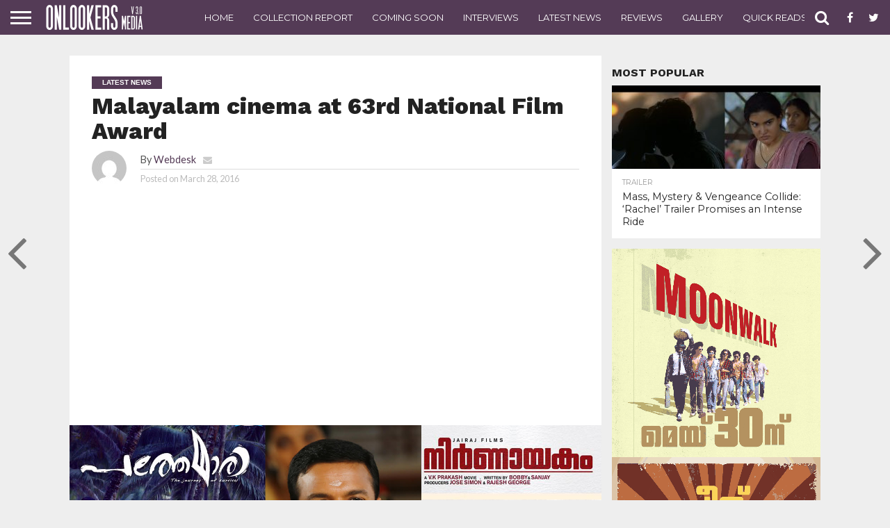

--- FILE ---
content_type: text/html; charset=UTF-8
request_url: https://onlookersmedia.in/latestnews/malayalam-cinema-at-63rd-national-film-award/
body_size: 66044
content:
<!DOCTYPE html>
<html lang="en-US" prefix="og: http://ogp.me/ns# article: http://ogp.me/ns/article#">
<head>
<meta charset="UTF-8" >
<meta name="viewport" id="viewport" content="width=device-width, initial-scale=1.0, maximum-scale=1.0, minimum-scale=1.0, user-scalable=no" />
<meta property="fb:pages" content="189079394487993" />

<link rel="shortcut icon" href="http://onlookersmedia.in/wp-content/uploads/2016/09/onlookersmedialogopng.png" /><link rel="alternate" type="application/rss+xml" title="RSS 2.0" href="https://onlookersmedia.in/feed/" />
<link rel="alternate" type="text/xml" title="RSS .92" href="https://onlookersmedia.in/feed/rss/" />
<link rel="alternate" type="application/atom+xml" title="Atom 0.3" href="https://onlookersmedia.in/feed/atom/" />
<link rel="pingback" href="https://onlookersmedia.in/xmlrpc.php" />

<meta property="og:image" content="https://onlookersmedia.in/wp-content/uploads/2016/03/63rd-National-Film-Award-malayalam-movies.jpg" />
<meta name="twitter:image" content="https://onlookersmedia.in/wp-content/uploads/2016/03/63rd-National-Film-Award-malayalam-movies.jpg" />

<meta property="og:type" content="article" />
<meta property="og:description" content="Malayalam cinema at 63rd National Film Award 63rd National film awards has been announced today and the jury headed by veteran director Ramesh Sippy had decided the award this year. As you all know, Amitabh Bachchan and Kangana won best actor and best actress award respectively for performances in Piku and Tanu weds Manu returns. [&hellip;]" />
<meta name="twitter:card" content="summary">
<meta name="twitter:url" content="https://onlookersmedia.in/latestnews/malayalam-cinema-at-63rd-national-film-award/">
<meta name="twitter:title" content="Malayalam cinema at 63rd National Film Award">
<meta name="twitter:description" content="Malayalam cinema at 63rd National Film Award 63rd National film awards has been announced today and the jury headed by veteran director Ramesh Sippy had decided the award this year. As you all know, Amitabh Bachchan and Kangana won best actor and best actress award respectively for performances in Piku and Tanu weds Manu returns. [&hellip;]">


<title>Malayalam cinema at 63rd National Film Award</title>

<!-- Open Graph Meta Tags generated by MashShare 3.6.2 - https://mashshare.net -->
<meta property="og:type" content="article" /> 
<meta property="og:title" content="Malayalam cinema at 63rd National Film Award" />
<meta property="og:description" content="Malayalam cinema at 63rd National Film Award  63rd National film awards has been announced today and the jury headed by veteran director Ramesh Sippy had decided the award this year. As you all know, Amitabh Bachchan" />
<meta property="og:image" content="https://onlookersmedia.in/wp-content/uploads/2016/03/63rd-National-Film-Award-malayalam-movies.jpg" />
<meta property="og:url" content="https://onlookersmedia.in/latestnews/malayalam-cinema-at-63rd-national-film-award/" />
<meta property="og:site_name" content="onlookersmedia" />
<meta property="article:author" content="facebook.com/onlookersmedia" />
<meta property="article:publisher" content="https://www.facebook.com/onlookersmedia" />
<meta property="article:published_time" content="2016-03-28T13:41:08+00:00" />
<meta property="article:modified_time" content="2016-03-28T13:41:09+00:00" />
<meta property="og:updated_time" content="2016-03-28T13:41:09+00:00" />
<!-- Open Graph Meta Tags generated by MashShare 3.6.2 - https://www.mashshare.net -->
<!-- Twitter Card generated by MashShare 3.6.2 - https://www.mashshare.net -->
<meta property="og:image:width" content="1500" />
<meta property="og:image:height" content="780" />
<meta name="twitter:card" content="summary_large_image">
<meta name="twitter:title" content="Malayalam cinema at 63rd National Film Award">
<meta name="twitter:description" content="Malayalam cinema at 63rd National Film Award  63rd National film awards has been announced today and the jury headed by veteran director Ramesh Sippy had decided the award this year. As you all know, Amitabh Bachchan">
<meta name="twitter:image" content="https://onlookersmedia.in/wp-content/uploads/2016/03/63rd-National-Film-Award-malayalam-movies.jpg">
<meta name="twitter:site" content="@onlookermedia">
<!-- Twitter Card generated by MashShare 3.6.2 - https://www.mashshare.net -->


<!-- This site is optimized with the Yoast SEO plugin v4.4 - https://yoast.com/wordpress/plugins/seo/ -->
<meta name="description" content="Malayalam cinema at 63rd National Film Award- 63rd National film awards has been announced today and the jury headed by veteran director Ramesh Sippy had d"/>
<meta name="robots" content="noodp"/>
<meta name="keywords" content="63rd National Film Award, National Film Award 2016, jayasurya national award, best malayalam movie award 2016, pathermai national award"/>
<link rel="canonical" href="https://onlookersmedia.in/latestnews/malayalam-cinema-at-63rd-national-film-award/" />
<!-- / Yoast SEO plugin. -->

<link rel="amphtml" href="https://onlookersmedia.in/latestnews/malayalam-cinema-at-63rd-national-film-award/amp/" /><meta name="generator" content="AMP for WP 1.0.76.7"/><link rel='dns-prefetch' href='//netdna.bootstrapcdn.com' />
<link rel='dns-prefetch' href='//s.w.org' />
<link rel="alternate" type="application/rss+xml" title="onlookersmedia &raquo; Feed" href="https://onlookersmedia.in/feed/" />
<link rel="alternate" type="application/rss+xml" title="onlookersmedia &raquo; Comments Feed" href="https://onlookersmedia.in/comments/feed/" />
<link rel="alternate" type="application/rss+xml" title="onlookersmedia &raquo; Malayalam cinema at 63rd National Film Award Comments Feed" href="https://onlookersmedia.in/latestnews/malayalam-cinema-at-63rd-national-film-award/feed/" />
		<script type="text/javascript">
			window._wpemojiSettings = {"baseUrl":"https:\/\/s.w.org\/images\/core\/emoji\/11\/72x72\/","ext":".png","svgUrl":"https:\/\/s.w.org\/images\/core\/emoji\/11\/svg\/","svgExt":".svg","source":{"concatemoji":"https:\/\/onlookersmedia.in\/wp-includes\/js\/wp-emoji-release.min.js?ver=4.9.28"}};
			!function(e,a,t){var n,r,o,i=a.createElement("canvas"),p=i.getContext&&i.getContext("2d");function s(e,t){var a=String.fromCharCode;p.clearRect(0,0,i.width,i.height),p.fillText(a.apply(this,e),0,0);e=i.toDataURL();return p.clearRect(0,0,i.width,i.height),p.fillText(a.apply(this,t),0,0),e===i.toDataURL()}function c(e){var t=a.createElement("script");t.src=e,t.defer=t.type="text/javascript",a.getElementsByTagName("head")[0].appendChild(t)}for(o=Array("flag","emoji"),t.supports={everything:!0,everythingExceptFlag:!0},r=0;r<o.length;r++)t.supports[o[r]]=function(e){if(!p||!p.fillText)return!1;switch(p.textBaseline="top",p.font="600 32px Arial",e){case"flag":return s([55356,56826,55356,56819],[55356,56826,8203,55356,56819])?!1:!s([55356,57332,56128,56423,56128,56418,56128,56421,56128,56430,56128,56423,56128,56447],[55356,57332,8203,56128,56423,8203,56128,56418,8203,56128,56421,8203,56128,56430,8203,56128,56423,8203,56128,56447]);case"emoji":return!s([55358,56760,9792,65039],[55358,56760,8203,9792,65039])}return!1}(o[r]),t.supports.everything=t.supports.everything&&t.supports[o[r]],"flag"!==o[r]&&(t.supports.everythingExceptFlag=t.supports.everythingExceptFlag&&t.supports[o[r]]);t.supports.everythingExceptFlag=t.supports.everythingExceptFlag&&!t.supports.flag,t.DOMReady=!1,t.readyCallback=function(){t.DOMReady=!0},t.supports.everything||(n=function(){t.readyCallback()},a.addEventListener?(a.addEventListener("DOMContentLoaded",n,!1),e.addEventListener("load",n,!1)):(e.attachEvent("onload",n),a.attachEvent("onreadystatechange",function(){"complete"===a.readyState&&t.readyCallback()})),(n=t.source||{}).concatemoji?c(n.concatemoji):n.wpemoji&&n.twemoji&&(c(n.twemoji),c(n.wpemoji)))}(window,document,window._wpemojiSettings);
		</script>
		<style type="text/css">
img.wp-smiley,
img.emoji {
	display: inline !important;
	border: none !important;
	box-shadow: none !important;
	height: 1em !important;
	width: 1em !important;
	margin: 0 .07em !important;
	vertical-align: -0.1em !important;
	background: none !important;
	padding: 0 !important;
}
</style>
<link rel='stylesheet' id='fancy-box-css'  href='https://onlookersmedia.in/wp-content/themes/OnlookersVer2/lightbox/css/jquery.fancybox.css?ver=1.11.1475074275' type='text/css' media='all' />
<link rel='stylesheet' id='mashsb-styles-css'  href='https://onlookersmedia.in/wp-content/plugins/mashsharer/assets/css/mashsb.min.css?ver=3.6.2' type='text/css' media='all' />
<style id='mashsb-styles-inline-css' type='text/css'>
.mashsb-count {color:#cccccc;}@media only screen and (min-width:568px){.mashsb-buttons a {min-width: 177px;}}
</style>
<link rel='stylesheet' id='wp_review-style-css'  href='https://onlookersmedia.in/wp-content/plugins/wp-review/assets/css/wp-review.css?ver=4.0.6' type='text/css' media='all' />
<link rel='stylesheet' id='mvp-reset-css'  href='https://onlookersmedia.in/wp-content/themes/unlimited/css/reset.css?ver=4.9.28' type='text/css' media='all' />
<link rel='stylesheet' id='chld_thm_cfg_parent-css'  href='https://onlookersmedia.in/wp-content/themes/unlimited/style.css?ver=4.9.28' type='text/css' media='all' />
<link rel='stylesheet' id='mvp-fontawesome-css'  href='//netdna.bootstrapcdn.com/font-awesome/4.4.0/css/font-awesome.css?ver=4.9.28' type='text/css' media='all' />
<link rel='stylesheet' id='mvp-style-css'  href='https://onlookersmedia.in/wp-content/themes/OnlookersVer2/style.css?ver=1.11.1475074275' type='text/css' media='all' />
<!--[if lt IE 10]>
<link rel='stylesheet' id='mvp-iecss-css'  href='https://onlookersmedia.in/wp-content/themes/OnlookersVer2/css/iecss.css?ver=1.11.1475074275' type='text/css' media='all' />
<![endif]-->
<link rel='stylesheet' id='mvp-media-queries-css'  href='https://onlookersmedia.in/wp-content/themes/unlimited/css/media-queries.css?ver=4.9.28' type='text/css' media='all' />
<script type='text/javascript' src='https://onlookersmedia.in/wp-includes/js/jquery/jquery.js?ver=1.12.4'></script>
<script type='text/javascript' src='https://onlookersmedia.in/wp-includes/js/jquery/jquery-migrate.min.js?ver=1.4.1'></script>
<script type='text/javascript'>
/* <![CDATA[ */
var mashsb = {"shares":"37","round_shares":"1","animate_shares":"0","dynamic_buttons":"0","share_url":"https:\/\/onlookersmedia.in\/latestnews\/malayalam-cinema-at-63rd-national-film-award\/","title":"Malayalam+cinema+at+63rd+National+Film+Award","image":"https:\/\/onlookersmedia.in\/wp-content\/uploads\/2016\/03\/63rd-National-Film-Award-malayalam-movies.jpg","desc":"Malayalam cinema at 63rd National Film Award\r\n63rd National film awards has been announced today and the jury headed by veteran director Ramesh Sippy had decided the award this year. As you all know, Amitabh Bachchan \u2026","hashtag":"onlookermedia","subscribe":"content","subscribe_url":"","activestatus":"1","singular":"1","twitter_popup":"1","refresh":"0","nonce":"08aae37571","postid":"27440","servertime":"1764337406","ajaxurl":"https:\/\/onlookersmedia.in\/wp-admin\/admin-ajax.php"};
/* ]]> */
</script>
<script type='text/javascript' src='https://onlookersmedia.in/wp-content/plugins/mashsharer/assets/js/mashsb.min.js?ver=3.6.2'></script>
<link rel='https://api.w.org/' href='https://onlookersmedia.in/wp-json/' />
<link rel="EditURI" type="application/rsd+xml" title="RSD" href="https://onlookersmedia.in/xmlrpc.php?rsd" />
<link rel="wlwmanifest" type="application/wlwmanifest+xml" href="https://onlookersmedia.in/wp-includes/wlwmanifest.xml" /> 
<meta name="generator" content="WordPress 4.9.28" />
<link rel='shortlink' href='https://onlookersmedia.in/?p=27440' />
<link rel="alternate" type="application/json+oembed" href="https://onlookersmedia.in/wp-json/oembed/1.0/embed?url=https%3A%2F%2Fonlookersmedia.in%2Flatestnews%2Fmalayalam-cinema-at-63rd-national-film-award%2F" />
<link rel="alternate" type="text/xml+oembed" href="https://onlookersmedia.in/wp-json/oembed/1.0/embed?url=https%3A%2F%2Fonlookersmedia.in%2Flatestnews%2Fmalayalam-cinema-at-63rd-national-film-award%2F&#038;format=xml" />
<meta property="og:title" name="og:title" content="Malayalam cinema at 63rd National Film Award" />
<meta property="og:type" name="og:type" content="article" />
<meta property="og:image" name="og:image" content="https://onlookersmedia.in/wp-content/uploads/2016/03/63rd-National-Film-Award-malayalam-movies.jpg" />
<meta property="og:url" name="og:url" content="https://onlookersmedia.in/latestnews/malayalam-cinema-at-63rd-national-film-award/" />
<meta property="og:description" name="og:description" content="Malayalam cinema at 63rd National Film Award 63rd National film awards has been announced today and the jury headed by veteran director Ramesh Sippy had decided the award this year. As you all know, Amitabh Bachchan and Kangana won best actor and best actress award respectively for performances in Piku and Tanu weds Manu returns. [...]" />
<meta property="og:locale" name="og:locale" content="en_US" />
<meta property="og:site_name" name="og:site_name" content="onlookersmedia" />
<meta property="twitter:card" name="twitter:card" content="summary_large_image" />
<meta property="article:tag" name="article:tag" content="63rd National Film Award" />
<meta property="article:tag" name="article:tag" content="Jayasurya" />
<meta property="article:tag" name="article:tag" content="Malayalam cinema" />
<meta property="article:tag" name="article:tag" content="national award for malayalam movies" />
<meta property="article:tag" name="article:tag" content="National Film Awards" />
<meta property="article:tag" name="article:tag" content="Nirnayakam" />
<meta property="article:tag" name="article:tag" content="Pathemari" />
<meta property="article:section" name="article:section" content="Latest News" />
<meta property="article:published_time" name="article:published_time" content="2016-03-28T13:41:08+00:00" />
<meta property="article:modified_time" name="article:modified_time" content="2016-03-28T13:41:09+00:00" />
<meta property="article:author" name="article:author" content="https://onlookersmedia.in/author/superadmin/" />
<meta property="article:author" name="article:author" content="facebook.com/onlookersmedia" />
<meta property="fb:pages" content="189079394487993" /><!--[if IE 7]>
<link rel="stylesheet" href="https://onlookersmedia.in/wp-content/plugins/wp-review/assets/css/wp-review-ie7.css">
<![endif]-->

<style type='text/css'>

@import url(//fonts.googleapis.com/css?family=Oswald:400,700|Lato:400,700|Work+Sans:900|Montserrat:400,700|Open+Sans:800|Playfair+Display:400,700,900|Quicksand|Raleway:200,400,700|Roboto+Slab:400,700|Work+Sans:100,200,300,400,500,600,700,800,900|Montserrat:100,200,300,400,500,600,700,800,900|Work+Sans:100,200,300,400,400italic,500,600,700,700italic,800,900|Lato:100,200,300,400,400italic,500,600,700,700italic,800,900|Montserrat:100,200,300,400,500,600,700,800,900&subset=latin,latin-ext,cyrillic,cyrillic-ext,greek-ext,greek,vietnamese);

#wallpaper {
	background: url() no-repeat 50% 0;
	}
body,
.blog-widget-text p,
.feat-widget-text p,
.post-info-right,
span.post-excerpt,
span.feat-caption,
span.soc-count-text,
#content-main p,
#commentspopup .comments-pop,
.archive-list-text p,
.author-box-bot p,
#post-404 p,
.foot-widget,
#home-feat-text p,
.feat-top2-left-text p,
.feat-wide1-text p,
.feat-wide4-text p,
#content-main table,
.foot-copy p,
.video-main-text p {
	font-family: 'Lato', sans-serif;
	}

a,
a:visited,
.post-info-name a {
	color: #543b56;
	}

a:hover {
	color: #999999;
	}

.fly-but-wrap,
span.feat-cat,
span.post-head-cat,
.prev-next-text a,
.prev-next-text a:visited,
.prev-next-text a:hover {
	background: #543b56;
	}

.fly-but-wrap {
	background: #543b56;
	}

.fly-but-wrap span {
	background: #ffffff;
	}

.woocommerce .star-rating span:before {
	color: #543b56;
	}

.woocommerce .widget_price_filter .ui-slider .ui-slider-range,
.woocommerce .widget_price_filter .ui-slider .ui-slider-handle {
	background-color: #543b56;
	}

.woocommerce span.onsale,
.woocommerce #respond input#submit.alt,
.woocommerce a.button.alt,
.woocommerce button.button.alt,
.woocommerce input.button.alt,
.woocommerce #respond input#submit.alt:hover,
.woocommerce a.button.alt:hover,
.woocommerce button.button.alt:hover,
.woocommerce input.button.alt:hover {
	background-color: #543b56;
	}

span.post-header {
	border-top: 4px solid #543b56;
	}

#main-nav-wrap,
nav.main-menu-wrap,
.nav-logo,
.nav-right-wrap,
.nav-menu-out,
.nav-logo-out,
#head-main-top {
	-webkit-backface-visibility: hidden;
	background: #543b56;
	}

nav.main-menu-wrap ul li a,
.nav-menu-out:hover ul li:hover a,
.nav-menu-out:hover span.nav-search-but:hover i,
.nav-menu-out:hover span.nav-soc-but:hover i,
span.nav-search-but i,
span.nav-soc-but i {
	color: #ffffff;
	}

.nav-menu-out:hover li.menu-item-has-children:hover a:after,
nav.main-menu-wrap ul li.menu-item-has-children a:after {
	border-color: #ffffff transparent transparent transparent;
	}

.nav-menu-out:hover ul li a,
.nav-menu-out:hover span.nav-search-but i,
.nav-menu-out:hover span.nav-soc-but i {
	color: #c4c4c4;
	}

.nav-menu-out:hover li.menu-item-has-children a:after {
	border-color: #c4c4c4 transparent transparent transparent;
	}

.nav-menu-out:hover ul li ul.mega-list li a,
.side-list-text p,
.row-widget-text p,
.blog-widget-text h2,
.feat-widget-text h2,
.archive-list-text h2,
h2.author-list-head a,
.mvp-related-text a {
	color: #222222;
	}

ul.mega-list li:hover a,
ul.side-list li:hover .side-list-text p,
ul.row-widget-list li:hover .row-widget-text p,
ul.blog-widget-list li:hover .blog-widget-text h2,
.feat-widget-wrap:hover .feat-widget-text h2,
ul.archive-list li:hover .archive-list-text h2,
ul.archive-col-list li:hover .archive-list-text h2,
h2.author-list-head a:hover,
.mvp-related-posts ul li:hover .mvp-related-text a {
	color: #999999 !important;
	}

span.more-posts-text,
a.inf-more-but,
#comments-button a,
#comments-button span.comment-but-text {
	border: 1px solid #543b56;
	}

span.more-posts-text,
a.inf-more-but,
#comments-button a,
#comments-button span.comment-but-text {
	color: #543b56 !important;
	}

#comments-button a:hover,
#comments-button span.comment-but-text:hover,
a.inf-more-but:hover,
span.more-posts-text:hover {
	background: #543b56;
	}

nav.main-menu-wrap ul li a,
ul.col-tabs li a,
nav.fly-nav-menu ul li a,
.foot-menu .menu li a {
	font-family: 'Montserrat', sans-serif;
	}

.feat-top2-right-text h2,
.side-list-text p,
.side-full-text p,
.row-widget-text p,
.feat-widget-text h2,
.blog-widget-text h2,
.prev-next-text a,
.prev-next-text a:visited,
.prev-next-text a:hover,
span.post-header,
.archive-list-text h2,
#woo-content h1.page-title,
.woocommerce div.product .product_title,
.woocommerce ul.products li.product h3,
.video-main-text h2,
.mvp-related-text a {
	font-family: 'Montserrat', sans-serif;
	}

.feat-wide-sub-text h2,
#home-feat-text h2,
.feat-top2-left-text h2,
.feat-wide1-text h2,
.feat-wide4-text h2,
.feat-wide5-text h2,
h1.post-title,
#content-main h1.post-title,
#post-404 h1,
h1.post-title-wide,
#content-main blockquote p,
#commentspopup #content-main h1 {
	font-family: 'Work Sans', sans-serif;
	}

h3.home-feat-title,
h3.side-list-title,
#infscr-loading,
.score-nav-menu select,
h1.cat-head,
h1.arch-head,
h2.author-list-head,
h3.foot-head,
.woocommerce ul.product_list_widget span.product-title,
.woocommerce ul.product_list_widget li a,
.woocommerce #reviews #comments ol.commentlist li .comment-text p.meta,
.woocommerce .related h2,
.woocommerce div.product .woocommerce-tabs .panel h2,
.woocommerce div.product .product_title,
#content-main h1,
#content-main h2,
#content-main h3,
#content-main h4,
#content-main h5,
#content-main h6 {
	font-family: 'Work Sans', sans-serif;
	}

</style>
	
<style type="text/css">


.post-cont-out,
.post-cont-in {
	margin-right: 0;
	}
.nav-links {
	display: none;
	}








body{
background-color:#eeeeee !important;
}
.home-wrap-out1 .side-title-wrap{
display:none;
}</style>

<script async src="//pagead2.googlesyndication.com/pagead/js/adsbygoogle.js"></script>
<!--script>
     (adsbygoogle = window.adsbygoogle || []).push({
          google_ad_client: "ca-pub-8531826430172378",
          //google_ad_client: "ca-pub-2608871111066747",
          enable_page_level_ads: true
     });
</script-->
<script async custom-element="amp-ad" src="https://cdn.ampproject.org/v0/amp-ad-0.1.js"></script>

</head>

<body class="post-template-default single single-post postid-27440 single-format-standard latestnews">
	
<amp-ad width="100vw" height="320"
     type="adsense"
     data-ad-client="ca-pub-8531826430172378"
     data-ad-slot="5852638811"
     data-auto-format="rspv"
     data-full-width="">
  <div overflow=""></div>
</amp-ad>
	
	<div id="site" class="left relative">
		<div id="site-wrap" class="left relative">
						<div id="fly-wrap">
	<div class="fly-wrap-out">
		<div class="fly-side-wrap">
			<ul class="fly-bottom-soc left relative">
									<li class="fb-soc">
						<a href="https://www.facebook.com/onlookersmedia" target="_blank">
						<i class="fa fa-facebook-square fa-2"></i>
						</a>
					</li>
													<li class="twit-soc">
						<a href="https://twitter.com/onlookermedia" target="_blank">
						<i class="fa fa-twitter fa-2"></i>
						</a>
					</li>
																	<li class="inst-soc">
						<a href="https://www.instagram.com/onlookersmedia" target="_blank">
						<i class="fa fa-instagram fa-2"></i>
						</a>
					</li>
													<li class="goog-soc">
						<a href="https://plus.google.com/+OnlookersMedia" target="_blank">
						<i class="fa fa-google-plus fa-2"></i>
						</a>
					</li>
																									<li class="rss-soc">
						<a href="https://onlookersmedia.in/feed/rss/" target="_blank">
						<i class="fa fa-rss fa-2"></i>
						</a>
					</li>
							</ul>
		</div><!--fly-side-wrap-->
		<div class="fly-wrap-in">
			<div id="fly-menu-wrap">
				<nav class="fly-nav-menu left relative">
					<div class="menu-main-menu-container"><ul id="menu-main-menu" class="menu"><li id="menu-item-362" class="menu-item menu-item-type-custom menu-item-object-custom menu-item-home menu-item-362"><a href="http://onlookersmedia.in/">Home</a></li>
<li id="menu-item-365" class="menu-item menu-item-type-taxonomy menu-item-object-category menu-item-365"><a href="https://onlookersmedia.in/category/preview/">Preview</a></li>
<li id="menu-item-366" class="menu-item menu-item-type-taxonomy menu-item-object-category menu-item-366"><a href="https://onlookersmedia.in/category/reviews/">Reviews</a></li>
<li id="menu-item-367" class="menu-item menu-item-type-taxonomy menu-item-object-category menu-item-367"><a href="https://onlookersmedia.in/category/comingsoon/">Coming Soon</a></li>
<li id="menu-item-368" class="menu-item menu-item-type-taxonomy menu-item-object-category menu-item-368"><a href="https://onlookersmedia.in/category/videos/">Videos</a></li>
<li id="menu-item-1285" class="menu-item menu-item-type-taxonomy menu-item-object-category menu-item-1285"><a href="https://onlookersmedia.in/category/interviews/">Interviews</a></li>
<li id="menu-item-369" class="menu-item menu-item-type-taxonomy menu-item-object-category menu-item-has-children menu-item-369"><a href="https://onlookersmedia.in/category/gallery/">Gallery</a>
<ul class="sub-menu">
	<li id="menu-item-370" class="menu-item menu-item-type-taxonomy menu-item-object-category menu-item-370"><a href="https://onlookersmedia.in/category/gallery/actress/">Actress</a></li>
	<li id="menu-item-373" class="menu-item menu-item-type-taxonomy menu-item-object-category menu-item-373"><a href="https://onlookersmedia.in/category/gallery/models/">Models</a></li>
	<li id="menu-item-371" class="menu-item menu-item-type-taxonomy menu-item-object-category menu-item-371"><a href="https://onlookersmedia.in/category/gallery/actors/">Actors</a></li>
	<li id="menu-item-36538" class="menu-item menu-item-type-taxonomy menu-item-object-category menu-item-36538"><a href="https://onlookersmedia.in/category/gallery/event-stills/">Event Stills</a></li>
	<li id="menu-item-36539" class="menu-item menu-item-type-taxonomy menu-item-object-category menu-item-36539"><a href="https://onlookersmedia.in/category/gallery/movie-stills/">Movie Stills</a></li>
	<li id="menu-item-36540" class="menu-item menu-item-type-taxonomy menu-item-object-category menu-item-36540"><a href="https://onlookersmedia.in/category/gallery/posters/">Posters</a></li>
</ul>
</li>
<li id="menu-item-894" class="menu-item menu-item-type-taxonomy menu-item-object-category menu-item-has-children menu-item-894"><a href="https://onlookersmedia.in/category/movies-list/">Movies list</a>
<ul class="sub-menu">
	<li id="menu-item-895" class="menu-item menu-item-type-taxonomy menu-item-object-category menu-item-895"><a href="https://onlookersmedia.in/category/movies-list/2014/">2014</a></li>
	<li id="menu-item-4853" class="menu-item menu-item-type-taxonomy menu-item-object-category menu-item-4853"><a href="https://onlookersmedia.in/category/movies-list/2015/">2015</a></li>
</ul>
</li>
<li id="menu-item-36520" class="menu-item menu-item-type-taxonomy menu-item-object-category menu-item-36520"><a href="https://onlookersmedia.in/category/collection-report/">Collection Report</a></li>
<li id="menu-item-35091" class="menu-item menu-item-type-taxonomy menu-item-object-category current-post-ancestor current-menu-parent current-post-parent menu-item-35091"><a href="https://onlookersmedia.in/category/latestnews/">Latest News</a></li>
<li id="menu-item-90195" class="menu-item menu-item-type-taxonomy menu-item-object-category menu-item-90195"><a href="https://onlookersmedia.in/category/quickreads/">Quick Reads</a></li>
<li id="menu-item-36542" class="menu-item menu-item-type-taxonomy menu-item-object-category menu-item-36542"><a href="https://onlookersmedia.in/category/gossips/">Gossips</a></li>
<li id="menu-item-36544" class="menu-item menu-item-type-taxonomy menu-item-object-category menu-item-36544"><a href="https://onlookersmedia.in/category/evergreen-movies/">Evergreen Movies</a></li>
</ul></div>				</nav>
			</div><!--fly-menu-wrap-->
		</div><!--fly-wrap-in-->
	</div><!--fly-wrap-out-->
</div><!--fly-wrap-->			<div id="head-main-wrap" class="left relative">
				<div id="head-main-top" class="left relative">
																														</div><!--head-main-top-->
				<div id="main-nav-wrap">
					<div class="nav-out">
						<div class="nav-in">
							<div id="main-nav-cont" class="left" itemscope itemtype="http://schema.org/Organization">
								<div class="nav-logo-out">
									<div class="nav-left-wrap left relative">
										<div class="fly-but-wrap left relative">
											<span></span>
											<span></span>
											<span></span>
											<span></span>
										</div><!--fly-but-wrap-->
																					<div class="nav-logo left">
																									<a itemprop="url" href="https://onlookersmedia.in/"><img itemprop="logo" src="http://onlookersmedia.in/wp-content/uploads/2016/09/logo-nav3.0.png" alt="onlookersmedia" /></a>
																																					<h2 class="mvp-logo-title">onlookersmedia</h2>
																							</div><!--nav-logo-->
																			</div><!--nav-left-wrap-->
									<div class="nav-logo-in">
										<div class="nav-menu-out">
											<div class="nav-menu-in">
												<nav class="main-menu-wrap left">
													<div class="menu-top-main-menu-container"><ul id="menu-top-main-menu" class="menu"><li id="menu-item-36529" class="menu-item menu-item-type-post_type menu-item-object-page menu-item-home menu-item-36529"><a href="https://onlookersmedia.in/">Home</a></li>
<li id="menu-item-36530" class="menu-item menu-item-type-taxonomy menu-item-object-category menu-item-36530"><a href="https://onlookersmedia.in/category/collection-report/">Collection Report</a></li>
<li id="menu-item-36531" class="menu-item menu-item-type-taxonomy menu-item-object-category menu-item-36531"><a href="https://onlookersmedia.in/category/comingsoon/">Coming Soon</a></li>
<li id="menu-item-36532" class="menu-item menu-item-type-taxonomy menu-item-object-category menu-item-36532"><a href="https://onlookersmedia.in/category/interviews/">Interviews</a></li>
<li id="menu-item-36533" class="menu-item menu-item-type-taxonomy menu-item-object-category current-post-ancestor current-menu-parent current-post-parent menu-item-36533"><a href="https://onlookersmedia.in/category/latestnews/">Latest News</a></li>
<li id="menu-item-36534" class="menu-item menu-item-type-taxonomy menu-item-object-category menu-item-36534"><a href="https://onlookersmedia.in/category/reviews/">Reviews</a></li>
<li id="menu-item-36535" class="menu-item menu-item-type-taxonomy menu-item-object-category menu-item-36535"><a href="https://onlookersmedia.in/category/gallery/">Gallery</a></li>
<li id="menu-item-90196" class="menu-item menu-item-type-taxonomy menu-item-object-category menu-item-90196"><a href="https://onlookersmedia.in/category/quickreads/">Quick Reads</a></li>
<li id="menu-item-36537" class="menu-item menu-item-type-taxonomy menu-item-object-category menu-item-36537"><a href="https://onlookersmedia.in/category/interviews/">Interviews</a></li>
<li id="menu-item-92467" class="menu-item menu-item-type-taxonomy menu-item-object-category menu-item-92467"><a href="https://onlookersmedia.in/category/collection-live/">Collection Live</a></li>
</ul></div>												</nav>
											</div><!--nav-menu-in-->
											<div class="nav-right-wrap relative">
												<div class="nav-search-wrap left relative">
													<span class="nav-search-but left"><i class="fa fa-search fa-2"></i></span>
													<div class="search-fly-wrap">
														<form method="get" id="searchform" action="https://onlookersmedia.in/">
	<input type="text" name="s" id="s" value="Type search term and press enter" onfocus='if (this.value == "Type search term and press enter") { this.value = ""; }' onblur='if (this.value == "") { this.value = "Type search term and press enter"; }' />
	<input type="hidden" id="searchsubmit" value="Search" />
</form>													</div><!--search-fly-wrap-->
												</div><!--nav-search-wrap-->
																									<a href="https://www.facebook.com/onlookersmedia" target="_blank">
													<span class="nav-soc-but"><i class="fa fa-facebook fa-2"></i></span>
													</a>
																																					<a href="https://twitter.com/onlookermedia" target="_blank">
													<span class="nav-soc-but"><i class="fa fa-twitter fa-2"></i></span>
													</a>
																							</div><!--nav-right-wrap-->
										</div><!--nav-menu-out-->
									</div><!--nav-logo-in-->
								</div><!--nav-logo-out-->
							</div><!--main-nav-cont-->
						</div><!--nav-in-->
					</div><!--nav-out-->
				</div><!--main-nav-wrap-->
			</div><!--head-main-wrap-->
										<div id="body-main-wrap" class="left relative" itemscope itemtype="http://schema.org/NewsArticle">
					<meta itemscope itemprop="mainEntityOfPage"  itemType="https://schema.org/WebPage" itemid="https://onlookersmedia.in/latestnews/malayalam-cinema-at-63rd-national-film-award/"/>
																																			<div class="body-main-out relative">
					<div class="body-main-in">
						<div id="body-main-cont" class="left relative">
												



							<div id="leader-wrap" class="left relative">
								<!--a href="#" target="_blank"><img src="http://onlookersmedia.in/wp-content/uploads/2019/10/bigil_full_ad.jpg"/></a-->							</div><!--leader-wrap-->
												<div id="post-main-wrap" class="left relative">
	<div class="post-wrap-out1">
		<div class="post-wrap-in1">
			<div id="post-left-col" class="relative">
									<article id="post-area" class="post-27440 post type-post status-publish format-standard has-post-thumbnail hentry category-latestnews tag-63rd-national-film-award tag-jayasurya tag-malayalam-cinema tag-national-award-for-malayalam-movies tag-national-film-awards tag-nirnayakam tag-pathemari">
													<header id="post-header">
																	<a class="post-cat-link" href="https://onlookersmedia.in/category/latestnews/"><span class="post-head-cat">Latest News</span></a>
																<h1 class="post-title entry-title left" itemprop="headline">Malayalam cinema at 63rd National Film Award</h1>


																	<div id="post-info-wrap" class="left relative">
										<div class="post-info-out">
											<div class="post-info-img left relative">
												<img alt='' src='https://secure.gravatar.com/avatar/5ccacadf285507024fd375d36685123e?s=50&#038;d=mm&#038;r=g' srcset='https://secure.gravatar.com/avatar/5ccacadf285507024fd375d36685123e?s=100&#038;d=mm&#038;r=g 2x' class='avatar avatar-50 photo' height='50' width='50' />											</div><!--post-info-img-->
											<div class="post-info-in">
												<div class="post-info-right left relative">
													<div class="post-info-name left relative" itemprop="author" itemscope itemtype="https://schema.org/Person">
														<span class="post-info-text">By</span> <span class="author-name vcard fn author" itemprop="name"><a href="https://onlookersmedia.in/author/superadmin/" title="Posts by Webdesk" rel="author">Webdesk</a></span>  <span class="author-email"><a href="mailto:onlookersonline@gmail.com"><i class="fa fa-envelope fa-2"></i></a></span>													</div><!--post-info-name-->
													<div class="post-info-date left relative">
														<span class="post-info-text">Posted on</span> <span class="post-date updated"><time class="post-date updated" itemprop="datePublished" datetime="2016-03-28">March 28, 2016</time></span>
														<meta itemprop="dateModified" content="2016-03-28"/>
													</div><!--post-info-date-->
												</div><!--post-info-right-->
											</div><!--post-info-in-->
										</div><!--post-info-out-->
									</div><!--post-info-wrap-->
															


								
								


<div class="custom"><aside id="custom_html-5" class="widget_text widget widget_custom_html"><div class="textwidget custom-html-widget"><script async src="https://pagead2.googlesyndication.com/pagead/js/adsbygoogle.js"></script>
<!-- New Resonsive Ad -->
<ins class="adsbygoogle"
     style="display:block"
     data-ad-client="ca-pub-8531826430172378"
     data-ad-slot="5852638811"
     data-ad-format="auto"
     data-full-width-responsive="true"></ins>
<script>
     (adsbygoogle = window.adsbygoogle || []).push({});
</script></div></aside></div>
							

						</header><!--post-header-->

																																																									<div id="post-feat-img" class="left relative" itemprop="image" itemscope itemtype="https://schema.org/ImageObject">
												<img width="1500" height="780" src="https://onlookersmedia.in/wp-content/uploads/2016/03/63rd-National-Film-Award-malayalam-movies.jpg" class="attachment- size- wp-post-image" alt="63rd National Film Award, National Film Award 2016, jayasurya national award, best malayalam movie award 2016, pathermai national award" srcset="https://onlookersmedia.in/wp-content/uploads/2016/03/63rd-National-Film-Award-malayalam-movies.jpg 1500w, https://onlookersmedia.in/wp-content/uploads/2016/03/63rd-National-Film-Award-malayalam-movies-300x156.jpg 300w, https://onlookersmedia.in/wp-content/uploads/2016/03/63rd-National-Film-Award-malayalam-movies-1024x532.jpg 1024w, https://onlookersmedia.in/wp-content/uploads/2016/03/63rd-National-Film-Award-malayalam-movies-150x78.jpg 150w, https://onlookersmedia.in/wp-content/uploads/2016/03/63rd-National-Film-Award-malayalam-movies-700x364.jpg 700w, https://onlookersmedia.in/wp-content/uploads/2016/03/63rd-National-Film-Award-malayalam-movies-658x342.jpg 658w" sizes="(max-width: 1500px) 100vw, 1500px" />																								<meta itemprop="url" content="https://onlookersmedia.in/wp-content/uploads/2016/03/63rd-National-Film-Award-malayalam-movies.jpg">
												<meta itemprop="width" content="1500">
												<meta itemprop="height" content="780">
												<div class="post-feat-text">
																																						</div><!--post-feat-text-->
											</div><!--post-feat-img-->
																																														<div id="content-area" itemprop="articleBody" class="post-27440 post type-post status-publish format-standard has-post-thumbnail hentry category-latestnews tag-63rd-national-film-award tag-jayasurya tag-malayalam-cinema tag-national-award-for-malayalam-movies tag-national-film-awards tag-nirnayakam tag-pathemari">
							<div class="post-cont-out">
								<div class="post-cont-in">
									<div id="content-main" class="left relative">

																															
																										
								
								


<center>

<script async src="https://pagead2.googlesyndication.com/pagead/js/adsbygoogle.js"></script>
<!-- New Resonsive Ad 
<ins class="adsbygoogle"
     style="display:block"
     data-ad-client="ca-pub-8531826430172378"
     data-ad-slot="5852638811"
     data-ad-format="auto"
     data-full-width-responsive="true"></ins>-->
	<ins class="adsbygoogle"
     style="display:block; text-align:center;"
     data-ad-layout="in-article"
     data-ad-format="fluid"
     data-ad-client="ca-pub-2608871111066747"
     data-ad-slot="6745509317"></ins>
<script>
     (adsbygoogle = window.adsbygoogle || []).push({});
</script>

 </center>
		
										<aside class="mashsb-container mashsb-main mashsb-stretched"><div class="mashsb-box"><div class="mashsb-count mash-large" style="float:left;"><div class="counts mashsbcount">37</div><span class="mashsb-sharetext">SHARES</span></div><div class="mashsb-buttons"><a  class="mashicon-facebook mash-large mash-center mashsb-noshadow" href="https://www.facebook.com/sharer.php?u=https%3A%2F%2Fonlookersmedia.in%2Flatestnews%2Fmalayalam-cinema-at-63rd-national-film-award%2F" target="_blank" rel="nofollow"><span class="icon"></span><span class="text">Share</span></a><a  class="mashicon-twitter mash-large mash-center mashsb-noshadow" href="https://twitter.com/intent/tweet?text=Malayalam%20cinema%20at%2063rd%20National%20Film%20Award&url=https://onlookersmedia.in/latestnews/malayalam-cinema-at-63rd-national-film-award/&via=onlookermedia" target="_blank" rel="nofollow"><span class="icon"></span><span class="text">Tweet</span></a><div class="onoffswitch2 mash-large mashsb-noshadow" style="display:none;"></div></div>
            </div>
                <div style="clear:both;"></div><div class="mashsb-toggle-container"></div></aside>
            <!-- Share buttons by mashshare.net - Version: 3.6.2--><h2>Malayalam cinema at 63rd National Film Award</h2>
<p>63rd National film awards has been announced today and the jury headed by veteran director Ramesh Sippy had decided the award this year. As you all know, Amitabh Bachchan and Kangana won best actor and best actress award respectively for performances in Piku and Tanu weds Manu returns. Bahubali won best film award and Sanjay Leela Bansali won best director award. 33 Malayalam cinemas were nominated this year for national award and it was an all-time record for Mollywood. Out of which, 10 films had selected to contest in the final round as well. But it is sad that Mollywood does not get any main awards this year. But still we got some recognition in the national awards, which makes us proud.</p>
<p>Jayasurya, had won the special jury mention for best actor for his performance in the film Lukka Chuppi and Su Su Sudhi Vathmeekam. Child actor Gaurav Menon had won best child artist male award for Ben. Valiya Chirakulla Pakshikal by Dr. Biju had won the award for best environmental film and VK Prakash directorial film Nirnnayakam had won the award for best socially relevant flick. M Jayachandran had won the best music director award for his song in the film named Ennu Ninte Moideen. The song Kathirunnu Kathirunnu had helped him to win this award.</p>
<h2>Also Read : <a href="http://www.onlookersmedia.in/latestnews/63rd-national-film-award-announced">63rd National Film Award Winners List</a></h2>
<p>Non-feature films also bring 3 awards for Malayalam as Christo Tomi directorial short film Kamuki had won best short film award. Neelan had won special jury mention for his direction for the film Amma. Professor Aliyar had won the best commentary award in the documentary named Arangile Nithya Vismayam, which was about Guruchemanchery Kunjiraman Nair. Pathemari directed by Salim Ahammad was chosen as best Malayalam movie of last year.</p>
<p>Priya Manasam, the Sanskrit film directed by Mollywood film Maker Vinod Mankara had won best Sanskrit movie award. Even though Mollywood had won not many main awards, still Malayalam cinema had made its presence felt at National film awards this year too. Congrats to all winners from Onlookers Media and our team for the prestigious achievements you all got this time.</p>

<iframe src="https://www.facebook.com/plugins/like.php?href=https%3A%2F%2Fwww.facebook.com%2FOnlookers-Media-Trends-1066925870073302&width=63&layout=button&action=like&size=large&show_faces=false&share=false&height=65&appId" width="63" height="65" style="border:none;overflow:hidden" scrolling="no" frameborder="0" allowTransparency="true"></iframe>
<br>&nbsp;<br>

								
								

										
<center>
<script async src="//pagead2.googlesyndication.com/pagead/js/adsbygoogle.js"></script>
<ins class="adsbygoogle"
     style="display:block; text-align:center;"
     data-ad-layout="in-article"
     data-ad-format="fluid"
     data-ad-client="ca-pub-8531826430172378"
     data-ad-slot="5852638811"></ins>
<script>
     (adsbygoogle = window.adsbygoogle || []).push({});
</script>


</center>

	





																														<div class="mvp-org-wrap" itemprop="publisher" itemscope itemtype="https://schema.org/Organization">
											<div class="mvp-org-logo" itemprop="logo" itemscope itemtype="https://schema.org/ImageObject">
																									<img src="http://onlookersmedia.in/wp-content/uploads/2016/09/logo-nav3.0.png"/>
													<meta itemprop="url" content="http://onlookersmedia.in/wp-content/uploads/2016/09/logo-nav3.0.png">
																							</div><!--mvp-org-logo-->
											<meta itemprop="name" content="onlookersmedia">
										</div><!--mvp-org-wrap-->
										<!--div class="posts-nav-link">
																					</div--><!--posts-nav-link-->
																					<div class="post-tags">
												<span class="post-tags-header">Related Items:</span><span itemprop="keywords"><a href="https://onlookersmedia.in/tag/63rd-national-film-award/" rel="tag">63rd National Film Award</a>, <a href="https://onlookersmedia.in/tag/jayasurya/" rel="tag">Jayasurya</a>, <a href="https://onlookersmedia.in/tag/malayalam-cinema/" rel="tag">Malayalam cinema</a>, <a href="https://onlookersmedia.in/tag/national-award-for-malayalam-movies/" rel="tag">national award for malayalam movies</a>, <a href="https://onlookersmedia.in/tag/national-film-awards/" rel="tag">National Film Awards</a>, <a href="https://onlookersmedia.in/tag/nirnayakam/" rel="tag">Nirnayakam</a>, <a href="https://onlookersmedia.in/tag/pathemari/" rel="tag">Pathemari</a></span>
											</div><!--post-tags-->
										

<div class="custom chinthu"><aside id="custom_html-4" class="widget_text widget widget_custom_html"><div class="textwidget custom-html-widget"><!--script async src="//pagead2.googlesyndication.com/pagead/js/adsbygoogle.js"></script>
<ins class="adsbygoogle"
     style="display:block"
     data-ad-client="ca-pub-8531826430172378"
     data-ad-slot="7038912047"
     data-ad-format="auto"></ins>
<script>
(adsbygoogle = window.adsbygoogle || []).push({});
</script--></div></aside></div>


																															            <div class="mvp-related-posts left relative">
		<h4 class="post-header"><span class="post-header">Recommended for you</span></h4>
			<ul>
            		            			<li>
                		<div class="mvp-related-img left relative">
										<a href="https://onlookersmedia.in/videos/official-trailer-of-balti-unveiled-shane-nigam-leads-sports-action-drama/" rel="bookmark" title="Official Trailer of &#8220;Balti&#8221; Unveiled; Shane Nigam Leads Sports Action Drama">
						<img width="300" height="156" src="https://onlookersmedia.in/wp-content/uploads/2025/09/BALTI-Trailer.jpg" class="reg-img wp-post-image" alt="" />						<img width="80" height="42" src="https://onlookersmedia.in/wp-content/uploads/2025/09/BALTI-Trailer.jpg" class="mob-img wp-post-image" alt="" />					</a>
									</div><!--related-img-->
				<div class="mvp-related-text left relative">
					<a href="https://onlookersmedia.in/videos/official-trailer-of-balti-unveiled-shane-nigam-leads-sports-action-drama/">Official Trailer of &#8220;Balti&#8221; Unveiled; Shane Nigam Leads Sports Action Drama</a>
				</div><!--related-text-->
            			</li>
            		            			<li>
                		<div class="mvp-related-img left relative">
										<a href="https://onlookersmedia.in/latestnews/buzz-around-aadu-franchise-grows-talks-of-five-part-saga-as-part-3-rolls/" rel="bookmark" title="Buzz Around Aadu Franchise Grows: Talks of Five-Part Saga as Part 3 Rolls">
						<img width="300" height="156" src="https://onlookersmedia.in/wp-content/uploads/2025/06/Aadu-3-Movie-Stills.jpg" class="reg-img wp-post-image" alt="" />						<img width="80" height="42" src="https://onlookersmedia.in/wp-content/uploads/2025/06/Aadu-3-Movie-Stills.jpg" class="mob-img wp-post-image" alt="" />					</a>
									</div><!--related-img-->
				<div class="mvp-related-text left relative">
					<a href="https://onlookersmedia.in/latestnews/buzz-around-aadu-franchise-grows-talks-of-five-part-saga-as-part-3-rolls/">Buzz Around Aadu Franchise Grows: Talks of Five-Part Saga as Part 3 Rolls</a>
				</div><!--related-text-->
            			</li>
            		            			<li>
                		<div class="mvp-related-img left relative">
										<a href="https://onlookersmedia.in/latestnews/prince-joy-teams-up-with-jayasurya-and-vinayakan-for-a-new-film-produced-by-midhun-manuel-thomas-2/" rel="bookmark" title="Prince Joy Teams Up with Jayasurya and Vinayakan for a New Film; Produced by Midhun Manuel Thomas">
						<img width="300" height="156" src="https://onlookersmedia.in/wp-content/uploads/2025/02/Prince-Joy-Jayasurya-Vinayakan-Movie.jpg" class="reg-img wp-post-image" alt="" />						<img width="80" height="42" src="https://onlookersmedia.in/wp-content/uploads/2025/02/Prince-Joy-Jayasurya-Vinayakan-Movie.jpg" class="mob-img wp-post-image" alt="" />					</a>
									</div><!--related-img-->
				<div class="mvp-related-text left relative">
					<a href="https://onlookersmedia.in/latestnews/prince-joy-teams-up-with-jayasurya-and-vinayakan-for-a-new-film-produced-by-midhun-manuel-thomas-2/">Prince Joy Teams Up with Jayasurya and Vinayakan for a New Film; Produced by Midhun Manuel Thomas</a>
				</div><!--related-text-->
            			</li>
            		</ul></div>																																																																	<div id="comments-button" class="left relative comment-click-27440 com-but-27440">
													<span class="comment-but-text">Click to comment</span>
												</div><!--comments-button-->
												<!--?php comments_template(); ?-->

																														</div><!--content-main-->
								</div><!--post-cont-in-->
															</div><!--post-cont-out-->
						</div><!--content-area-->
					</article>
																			</div><!--post-left-col-->
			</div><!--post-wrap-in1-->
							<div id="post-right-col" class="relative">
																		


<div id="fb-root"></div>
<script>(function(d, s, id) {
  var js, fjs = d.getElementsByTagName(s)[0];
  if (d.getElementById(id)) return;
  js = d.createElement(s); js.id = id;
  js.src = "//connect.facebook.net/en_US/sdk.js#xfbml=1&version=v2.6";
  fjs.parentNode.insertBefore(js, fjs);
}(document, 'script', 'facebook-jssdk'));</script>


<div class="fb-page" style="float:left;" data-href="https://www.facebook.com/onlookersmedia" data-tabs="timeline" data-width="300" data-height="70" data-small-header="false" data-adapt-container-width="false" data-hide-cover="false" data-show-facepile="true"><blockquote cite="https://www.facebook.com/onlookersmedia" class="fb-xfbml-parse-ignore"><a href="https://www.facebook.com/onlookersmedia">onlookersmedia</a></blockquote></div>
<div>&nbsp;</div>


<div class="side-title-wrap left relative">
	<h3 class="side-list-title">Most Popular</h3>
</div><!--side-title-wrap-->
<div class="side-pop-wrap left relative">
	<div class="feat-widget-cont left relative">
					<div class="feat-widget-wrap left relative">
				<a href="https://onlookersmedia.in/videos/mass-mystery-vengeance-collide-rachel-trailer-promises-intense-ridemass-mystery-vengeance-collide-rachel-trailer-promises-an-intense-ride/">
									<div class="feat-widget-img left relative">
						<img width="300" height="180" src="https://onlookersmedia.in/wp-content/uploads/2025/11/Rachel-Movie-Trailer-300x180.jpg" class="reg-img wp-post-image" alt="" srcset="https://onlookersmedia.in/wp-content/uploads/2025/11/Rachel-Movie-Trailer-300x180.jpg 300w, https://onlookersmedia.in/wp-content/uploads/2025/11/Rachel-Movie-Trailer-1000x600.jpg 1000w, https://onlookersmedia.in/wp-content/uploads/2025/11/Rachel-Movie-Trailer-450x270.jpg 450w" sizes="(max-width: 300px) 100vw, 300px" />						<img width="80" height="80" src="https://onlookersmedia.in/wp-content/uploads/2025/11/Rachel-Movie-Trailer-80x80.jpg" class="mob-img wp-post-image" alt="" srcset="https://onlookersmedia.in/wp-content/uploads/2025/11/Rachel-Movie-Trailer-80x80.jpg 80w, https://onlookersmedia.in/wp-content/uploads/2025/11/Rachel-Movie-Trailer-150x150.jpg 150w, https://onlookersmedia.in/wp-content/uploads/2025/11/Rachel-Movie-Trailer-65x65.jpg 65w" sizes="(max-width: 80px) 100vw, 80px" />													<div class="feat-info-wrap">
								<div class="feat-info-views">
									<i class="fa fa-eye fa-2"></i> <span class="feat-info-text">475</span>
								</div><!--feat-info-views-->
															</div><!--feat-info-wrap-->
																	</div><!--feat-widget-img-->
								<div class="feat-widget-text">
					<span class="side-list-cat">Trailer</span>
					<h2>Mass, Mystery &amp; Vengeance Collide: ‘Rachel’ Trailer Promises an Intense Ride</h2>
				</div><!--feat-widget-text-->
				</a>
			</div><!--feat-widget-wrap-->
			<div class="widget-ad left relative pop-ad">
				<!--a href="https://steyp.com/sat/" target="blank" >
<img src="http://onlookersmedia.com/wp-content/uploads/2022/06/stype_ad_350.jpg"/></a-->
<a href="https://in.bookmyshow.com/movies/kottayam/moonwalk/ET00445586?type=coming-soon" target="blank" ><img src="https://onlookersmedia.in/wp-content/uploads/2025/05/moonwalk.gif"/></a>
<a href="https://in.bookmyshow.com/movies/kottayam/moonwalk/ET00445586?type=coming-soon" target="blank" ><img src="https://onlookersmedia.in/wp-content/uploads/2025/05/1x1-moonwalk-2r.gif"/></a>

<br>
<!--a href="#" target="blank"><img src ="http://onlookersmedia.in/wp-content/uploads/2018/03/ad_march2018-1.png" width="100%"/></a-->


			</div><!--widget-ad-->
					<div class="feat-widget-wrap left relative">
				<a href="https://onlookersmedia.in/videos/mammootty-magic-returns-kalamkaval-trailer-released-film-to-hit-theatres-on-november-27/">
									<div class="feat-widget-img left relative">
						<img width="300" height="180" src="https://onlookersmedia.in/wp-content/uploads/2025/11/Kalamkaval-Official-Trailer-300x180.jpg" class="reg-img wp-post-image" alt="" srcset="https://onlookersmedia.in/wp-content/uploads/2025/11/Kalamkaval-Official-Trailer-300x180.jpg 300w, https://onlookersmedia.in/wp-content/uploads/2025/11/Kalamkaval-Official-Trailer-1000x600.jpg 1000w, https://onlookersmedia.in/wp-content/uploads/2025/11/Kalamkaval-Official-Trailer-450x270.jpg 450w" sizes="(max-width: 300px) 100vw, 300px" />						<img width="80" height="80" src="https://onlookersmedia.in/wp-content/uploads/2025/11/Kalamkaval-Official-Trailer-80x80.jpg" class="mob-img wp-post-image" alt="" srcset="https://onlookersmedia.in/wp-content/uploads/2025/11/Kalamkaval-Official-Trailer-80x80.jpg 80w, https://onlookersmedia.in/wp-content/uploads/2025/11/Kalamkaval-Official-Trailer-150x150.jpg 150w, https://onlookersmedia.in/wp-content/uploads/2025/11/Kalamkaval-Official-Trailer-65x65.jpg 65w" sizes="(max-width: 80px) 100vw, 80px" />													<div class="feat-info-wrap">
								<div class="feat-info-views">
									<i class="fa fa-eye fa-2"></i> <span class="feat-info-text">437</span>
								</div><!--feat-info-views-->
															</div><!--feat-info-wrap-->
																	</div><!--feat-widget-img-->
								<div class="feat-widget-text">
					<span class="side-list-cat">Trailer</span>
					<h2>Mammootty Magic Returns: Kalamkaval Trailer Released, Film to Hit Theatres on November 27</h2>
				</div><!--feat-widget-text-->
				</a>
			</div><!--feat-widget-wrap-->
					<div class="feat-widget-wrap left relative">
				<a href="https://onlookersmedia.in/videos/vilaayath-budha-trailer-out-prithviraj-sukumaran-promises-a-fierce-mass-loaded-thriller/">
									<div class="feat-widget-img left relative">
						<img width="300" height="180" src="https://onlookersmedia.in/wp-content/uploads/2025/11/Vilaayath-Budha-Trailer-300x180.jpg" class="reg-img wp-post-image" alt="" srcset="https://onlookersmedia.in/wp-content/uploads/2025/11/Vilaayath-Budha-Trailer-300x180.jpg 300w, https://onlookersmedia.in/wp-content/uploads/2025/11/Vilaayath-Budha-Trailer-1000x600.jpg 1000w, https://onlookersmedia.in/wp-content/uploads/2025/11/Vilaayath-Budha-Trailer-450x270.jpg 450w" sizes="(max-width: 300px) 100vw, 300px" />						<img width="80" height="80" src="https://onlookersmedia.in/wp-content/uploads/2025/11/Vilaayath-Budha-Trailer-80x80.jpg" class="mob-img wp-post-image" alt="" srcset="https://onlookersmedia.in/wp-content/uploads/2025/11/Vilaayath-Budha-Trailer-80x80.jpg 80w, https://onlookersmedia.in/wp-content/uploads/2025/11/Vilaayath-Budha-Trailer-150x150.jpg 150w, https://onlookersmedia.in/wp-content/uploads/2025/11/Vilaayath-Budha-Trailer-65x65.jpg 65w" sizes="(max-width: 80px) 100vw, 80px" />													<div class="feat-info-wrap">
								<div class="feat-info-views">
									<i class="fa fa-eye fa-2"></i> <span class="feat-info-text">251</span>
								</div><!--feat-info-views-->
															</div><!--feat-info-wrap-->
																	</div><!--feat-widget-img-->
								<div class="feat-widget-text">
					<span class="side-list-cat">Trailer</span>
					<h2>‘Vilaayath Budha’ Trailer Out: Prithviraj Sukumaran Promises a Fierce, Mass-Loaded Thriller</h2>
				</div><!--feat-widget-text-->
				</a>
			</div><!--feat-widget-wrap-->
					<div class="feat-widget-wrap left relative">
				<a href="https://onlookersmedia.in/latestnews/thrissur-magic-fc-unveils-high-energy-promo-video-ahead-of-super-league-kerala-push/">
									<div class="feat-widget-img left relative">
						<img width="300" height="180" src="https://onlookersmedia.in/wp-content/uploads/2025/11/Thrissur-Magic-FC-300x180.jpg" class="reg-img wp-post-image" alt="" srcset="https://onlookersmedia.in/wp-content/uploads/2025/11/Thrissur-Magic-FC-300x180.jpg 300w, https://onlookersmedia.in/wp-content/uploads/2025/11/Thrissur-Magic-FC-1000x600.jpg 1000w, https://onlookersmedia.in/wp-content/uploads/2025/11/Thrissur-Magic-FC-450x270.jpg 450w" sizes="(max-width: 300px) 100vw, 300px" />						<img width="80" height="80" src="https://onlookersmedia.in/wp-content/uploads/2025/11/Thrissur-Magic-FC-80x80.jpg" class="mob-img wp-post-image" alt="" srcset="https://onlookersmedia.in/wp-content/uploads/2025/11/Thrissur-Magic-FC-80x80.jpg 80w, https://onlookersmedia.in/wp-content/uploads/2025/11/Thrissur-Magic-FC-150x150.jpg 150w, https://onlookersmedia.in/wp-content/uploads/2025/11/Thrissur-Magic-FC-65x65.jpg 65w" sizes="(max-width: 80px) 100vw, 80px" />													<div class="feat-info-wrap">
								<div class="feat-info-views">
									<i class="fa fa-eye fa-2"></i> <span class="feat-info-text">153</span>
								</div><!--feat-info-views-->
															</div><!--feat-info-wrap-->
																	</div><!--feat-widget-img-->
								<div class="feat-widget-text">
					<span class="side-list-cat">Latest News</span>
					<h2>Thrissur Magic FC Unveils High-Energy Promo Video Ahead of Super League Kerala Push</h2>
				</div><!--feat-widget-text-->
				</a>
			</div><!--feat-widget-wrap-->
			</div><!--feat-widget-cont-->
</div><!--side-pop-wrap-->

															</div><!--post-right-col-->
					</div><!--post-wrap-out1-->
</div><!--post-main-wrap-->
			<div id="prev-next-wrap">
							<div id="prev-post-wrap">
					<div id="prev-post-arrow" class="relative">
						<i class="fa fa-angle-left fa-4"></i>
					</div><!--prev-post-arrow-->
					<div class="prev-next-text">
						<a href="https://onlookersmedia.in/latestnews/63rd-national-film-award-announced/" rel="prev">63rd National Film Award Announced !</a>					</div><!--prev-post-text-->
				</div><!--prev-post-wrap-->
										<div id="next-post-wrap">
					<div id="next-post-arrow" class="relative">
						<i class="fa fa-angle-right fa-4"></i>
					</div><!--prev-post-arrow-->
					<div class="prev-next-text">
						<a href="https://onlookersmedia.in/latestnews/amitab-bachchan-left-mammootty-and-kamal-haasan-behind-in-best-actor-national-film-awards/" rel="next">Amitab Bachchan left Mammootty and Kamal Haasan behind in best actor National Film Awards</a>					</div><!--prev-next-text-->
				</div><!--next-post-wrap-->
					</div><!--prev-next-wrap-->
												</div><!--body-main-cont-->
				</div><!--body-main-in-->
			</div><!--body-main-out-->

<!--script async src="//pagead2.googlesyndication.com/pagead/js/adsbygoogle.js"></script>
<ins class="adsbygoogle"
     style="display:block; text-align:center;"
     data-ad-layout="in-article"
     data-ad-format="fluid"
     data-ad-client="ca-pub-2608871111066747"
     data-ad-slot="6745509317"></ins>
<script>
     (adsbygoogle = window.adsbygoogle || []).push({});
</script-->

<!--script async src="https://pagead2.googlesyndication.com/pagead/js/adsbygoogle.js"></script>

<ins class="adsbygoogle"
     style="display:block"
     data-ad-client="ca-pub-8531826430172378"
     data-ad-slot="5852638811"
     data-ad-format="auto"
     data-full-width-responsive="true"></ins>
<script>
     (adsbygoogle = window.adsbygoogle || []).push({});
</script-->


			<footer id="foot-wrap" class="left relative">
				<div id="foot-top-wrap" class="left relative">
					<div class="body-main-out relative">
						<div class="body-main-in">
							<div id="foot-widget-wrap" class="left relative">
																<div id="text-4" class="foot-widget left relative widget_text">			<div class="textwidget"></div>
		</div>							</div><!--foot-widget-wrap-->
						</div><!--body-main-in-->
					</div><!--body-main-out-->
				</div><!--foot-top-->
				<div id="foot-bot-wrap" class="left relative">
					<div class="body-main-out relative">
						<div class="body-main-in">
							<div id="foot-bot" class="left relative">
								<div class="foot-menu relative">
									<div class="menu-footer-menu-container"><ul id="menu-footer-menu" class="menu"><li id="menu-item-380" class="menu-item menu-item-type-custom menu-item-object-custom menu-item-home menu-item-380"><a href="http://onlookersmedia.in">Home</a></li>
<li id="menu-item-393" class="menu-item menu-item-type-taxonomy menu-item-object-category menu-item-393"><a href="https://onlookersmedia.in/category/gallery/">Gallery</a></li>
<li id="menu-item-395" class="menu-item menu-item-type-taxonomy menu-item-object-category menu-item-395"><a href="https://onlookersmedia.in/category/videos/">Videos</a></li>
<li id="menu-item-974" class="menu-item menu-item-type-post_type menu-item-object-page menu-item-974"><a href="https://onlookersmedia.in/us/">About US</a></li>
<li id="menu-item-973" class="menu-item menu-item-type-post_type menu-item-object-page menu-item-973"><a href="https://onlookersmedia.in/privacy-policy/">Privacy Policy</a></li>
<li id="menu-item-975" class="menu-item menu-item-type-post_type menu-item-object-page menu-item-975"><a href="https://onlookersmedia.in/contact/">Contact</a></li>
</ul></div>								</div><!--foot-menu-->
								<div class="foot-copy relative">
									<p>Copyright © 2016 onlookersmedia</p>
								</div><!--foot-copy-->
							</div><!--foot-bot-->
						</div><!--body-main-in-->
					</div><!--body-main-out-->
				</div><!--foot-bot-->
			</footer>
		</div><!--body-main-wrap-->
	</div><!--site-wrap-->
</div><!--site-->
<div class="fly-to-top back-to-top">
	<i class="fa fa-angle-up fa-3"></i>
	<span class="to-top-text">To Top</span>
</div><!--fly-to-top-->
<div class="fly-fade">
</div><!--fly-fade-->
		<div data-theiaStickySidebar-sidebarSelector='" #post-right-col,#post-sidebar-wrap,.home-mid-col,.home-right-col,#arch-right-col"'
		     data-theiaStickySidebar-options='{"containerSelector":"","additionalMarginTop":65,"additionalMarginBottom":15,"updateSidebarHeight":false,"minWidth":767,"sidebarBehavior":"modern","disableOnResponsiveLayouts":true}'></div>
		
<script type="text/javascript">
jQuery(document).ready(function($) {

	// Back to Top Button
    	var duration = 500;
    	$('.back-to-top').click(function(event) {
          event.preventDefault();
          $('html, body').animate({scrollTop: 0}, duration);
          return false;
	});

	// Main Menu Dropdown Toggle
	$('.menu-item-has-children a').click(function(event){
	  event.stopPropagation();
	  location.href = this.href;
  	});

	$('.menu-item-has-children').click(function(){
    	  $(this).addClass('toggled');
    	  if($('.menu-item-has-children').hasClass('toggled'))
    	  {
    	  $(this).children('ul').toggle();
	  $('.fly-nav-menu').getNiceScroll().resize();
	  }
	  $(this).toggleClass('tog-minus');
    	  return false;
  	});

	// Main Menu Scroll
	$(window).load(function(){
	  $('.fly-nav-menu').niceScroll({cursorcolor:"#888",cursorwidth: 7,cursorborder: 0,zindex:999999});
	});

	  	$(".comment-click-27440").on("click", function(){
  	  $(".com-click-id-27440").show();
	  $(".disqus-thread-27440").show();
  	  $(".com-but-27440").hide();
  	});
	
	// Infinite Scroll
	$('.infinite-content').infinitescroll({
	  navSelector: ".nav-links",
	  nextSelector: ".nav-links a:first",
	  itemSelector: ".infinite-post",
	  loading: {
		msgText: "Loading more posts...",
		finishedMsg: "Sorry, no more posts"
	  },
	  errorCallback: function(){ $(".inf-more-but").css("display", "none") }
	});
	$(window).unbind('.infscr');
	$(".inf-more-but").click(function(){
   		$('.infinite-content').infinitescroll('retrieve');
        	return false;
	});
	$(window).load(function(){
		if ($('.nav-links a').length) {
			$('.inf-more-but').css('display','inline-block');
		} else {
			$('.inf-more-but').css('display','none');
		}
	});

$(window).load(function() {
  // The slider being synced must be initialized first
  $('.post-gallery-bot').flexslider({
    animation: "slide",
    controlNav: false,
    animationLoop: true,
    slideshow: false,
    itemWidth: 80,
    itemMargin: 10,
    asNavFor: '.post-gallery-top'
  });

  $('.post-gallery-top').flexslider({
    animation: "fade",
    controlNav: false,
    animationLoop: true,
    slideshow: false,
    	  prevText: "&lt;",
          nextText: "&gt;",
    sync: ".post-gallery-bot"
  });
});

});

</script>

<script type='text/javascript' src='https://onlookersmedia.in/wp-includes/js/comment-reply.min.js?ver=4.9.28'></script>
<script type='text/javascript' src='https://onlookersmedia.in/wp-content/plugins/theia-sticky-sidebar/js/theia-sticky-sidebar.js?ver=1.6.2'></script>
<script type='text/javascript' src='https://onlookersmedia.in/wp-content/plugins/theia-sticky-sidebar/js/main.js?ver=1.6.2'></script>
<script type='text/javascript'>
/* <![CDATA[ */
var wpreview = {"ajaxurl":"https:\/\/onlookersmedia.in\/wp-admin\/admin-ajax.php"};
/* ]]> */
</script>
<script type='text/javascript' src='https://onlookersmedia.in/wp-content/plugins/wp-review/assets/js/main.js?ver=4.0.6'></script>
<script type='text/javascript' src='https://onlookersmedia.in/wp-content/themes/unlimited/js/scripts.js?ver=4.9.28'></script>
<script type='text/javascript' src='https://onlookersmedia.in/wp-content/themes/unlimited/js/jquery.infinitescroll.min.js?ver=4.9.28'></script>
<script type='text/javascript' src='https://onlookersmedia.in/wp-includes/js/wp-embed.min.js?ver=4.9.28'></script>
<script>
  (function(i,s,o,g,r,a,m){i['GoogleAnalyticsObject']=r;i[r]=i[r]||function(){
  (i[r].q=i[r].q||[]).push(arguments)},i[r].l=1*new Date();a=s.createElement(o),
  m=s.getElementsByTagName(o)[0];a.async=1;a.src=g;m.parentNode.insertBefore(a,m)
  })(window,document,'script','https://www.google-analytics.com/analytics.js','ga');

  ga('create', 'UA-56424457-1', 'auto');
  ga('send', 'pageview');

</script>
<script type="text/javascript" src="http://onlookersmedia.in/wp-content/themes/OnlookersVer2/lightbox/js/jquery.fancybox.js"></script>
<script type="text/javascript">
(function( $ ) {
  $(document).ready(function() {
    $(".fancybox").fancybox();
  });
})(jQuery);
</script>
</body>
</html>

--- FILE ---
content_type: text/html; charset=utf-8
request_url: https://www.google.com/recaptcha/api2/aframe
body_size: 265
content:
<!DOCTYPE HTML><html><head><meta http-equiv="content-type" content="text/html; charset=UTF-8"></head><body><script nonce="_ZBxFIo83t9_Barhxf33cA">/** Anti-fraud and anti-abuse applications only. See google.com/recaptcha */ try{var clients={'sodar':'https://pagead2.googlesyndication.com/pagead/sodar?'};window.addEventListener("message",function(a){try{if(a.source===window.parent){var b=JSON.parse(a.data);var c=clients[b['id']];if(c){var d=document.createElement('img');d.src=c+b['params']+'&rc='+(localStorage.getItem("rc::a")?sessionStorage.getItem("rc::b"):"");window.document.body.appendChild(d);sessionStorage.setItem("rc::e",parseInt(sessionStorage.getItem("rc::e")||0)+1);localStorage.setItem("rc::h",'1764337411934');}}}catch(b){}});window.parent.postMessage("_grecaptcha_ready", "*");}catch(b){}</script></body></html>